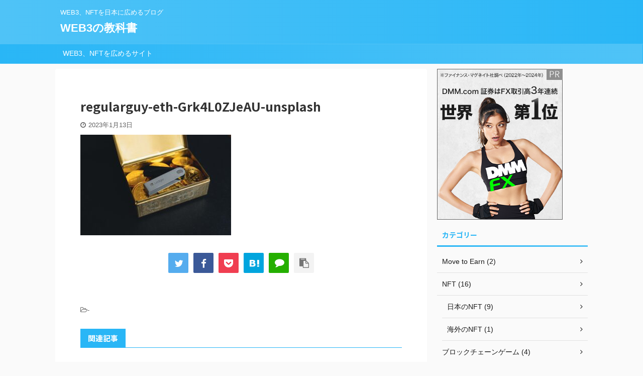

--- FILE ---
content_type: text/html; charset=UTF-8
request_url: https://mikangames.com/regularguy-eth-grk4l0zjeau-unsplash/
body_size: 12393
content:

<!DOCTYPE html>
<!--[if lt IE 7]>
<html class="ie6" dir="ltr" lang="ja" prefix="og: https://ogp.me/ns#"> <![endif]-->
<!--[if IE 7]>
<html class="i7" dir="ltr" lang="ja" prefix="og: https://ogp.me/ns#"> <![endif]-->
<!--[if IE 8]>
<html class="ie" dir="ltr" lang="ja" prefix="og: https://ogp.me/ns#"> <![endif]-->
<!--[if gt IE 8]><!-->
<html dir="ltr" lang="ja" prefix="og: https://ogp.me/ns#" class="s-navi-search-overlay ">
	<!--<![endif]-->
	<head prefix="og: http://ogp.me/ns# fb: http://ogp.me/ns/fb# article: http://ogp.me/ns/article#">
		<script async src="https://pagead2.googlesyndication.com/pagead/js/adsbygoogle.js?client=ca-pub-5975396917928612"
     crossorigin="anonymous"></script>
		<meta charset="UTF-8" >
		<meta name="viewport" content="width=device-width,initial-scale=1.0,user-scalable=no,viewport-fit=cover">
		<meta name="format-detection" content="telephone=no" >
		<meta name="referrer" content="no-referrer-when-downgrade"/>

					<meta name="robots" content="noindex,follow">
		
		<link rel="alternate" type="application/rss+xml" title="WEB3の教科書 RSS Feed" href="https://mikangames.com/feed/" />
		<link rel="pingback" href="https://mikangames.com/xmlrpc.php" >
		<!--[if lt IE 9]>
		<script src="https://mikangames.com/wp-content/themes/affinger5/js/html5shiv.js"></script>
		<![endif]-->
				
		<!-- All in One SEO 4.4.9.2 - aioseo.com -->
		<meta name="robots" content="max-image-preview:large" />
		<link rel="canonical" href="https://mikangames.com/regularguy-eth-grk4l0zjeau-unsplash/" />
		<meta name="generator" content="All in One SEO (AIOSEO) 4.4.9.2" />
		<meta property="og:locale" content="ja_JP" />
		<meta property="og:site_name" content="WEB3の教科書 | WEB3、NFTを日本に広めるブログ" />
		<meta property="og:type" content="article" />
		<meta property="og:title" content="regularguy-eth-Grk4L0ZJeAU-unsplash | WEB3の教科書" />
		<meta property="og:url" content="https://mikangames.com/regularguy-eth-grk4l0zjeau-unsplash/" />
		<meta property="article:published_time" content="2023-01-13T11:53:36+00:00" />
		<meta property="article:modified_time" content="2023-01-13T11:53:49+00:00" />
		<meta name="twitter:card" content="summary" />
		<meta name="twitter:title" content="regularguy-eth-Grk4L0ZJeAU-unsplash | WEB3の教科書" />
		<meta name="google" content="nositelinkssearchbox" />
		<script type="application/ld+json" class="aioseo-schema">
			{"@context":"https:\/\/schema.org","@graph":[{"@type":"BreadcrumbList","@id":"https:\/\/mikangames.com\/regularguy-eth-grk4l0zjeau-unsplash\/#breadcrumblist","itemListElement":[{"@type":"ListItem","@id":"https:\/\/mikangames.com\/#listItem","position":1,"name":"\u5bb6","item":"https:\/\/mikangames.com\/","nextItem":"https:\/\/mikangames.com\/regularguy-eth-grk4l0zjeau-unsplash\/#listItem"},{"@type":"ListItem","@id":"https:\/\/mikangames.com\/regularguy-eth-grk4l0zjeau-unsplash\/#listItem","position":2,"name":"regularguy-eth-Grk4L0ZJeAU-unsplash","previousItem":"https:\/\/mikangames.com\/#listItem"}]},{"@type":"ItemPage","@id":"https:\/\/mikangames.com\/regularguy-eth-grk4l0zjeau-unsplash\/#itempage","url":"https:\/\/mikangames.com\/regularguy-eth-grk4l0zjeau-unsplash\/","name":"regularguy-eth-Grk4L0ZJeAU-unsplash | WEB3\u306e\u6559\u79d1\u66f8","inLanguage":"ja","isPartOf":{"@id":"https:\/\/mikangames.com\/#website"},"breadcrumb":{"@id":"https:\/\/mikangames.com\/regularguy-eth-grk4l0zjeau-unsplash\/#breadcrumblist"},"author":{"@id":"https:\/\/mikangames.com\/author\/mikangames\/#author"},"creator":{"@id":"https:\/\/mikangames.com\/author\/mikangames\/#author"},"datePublished":"2023-01-13T11:53:36+09:00","dateModified":"2023-01-13T11:53:49+09:00"},{"@type":"Person","@id":"https:\/\/mikangames.com\/#person","name":"mikangames","image":{"@type":"ImageObject","@id":"https:\/\/mikangames.com\/regularguy-eth-grk4l0zjeau-unsplash\/#personImage","url":"https:\/\/secure.gravatar.com\/avatar\/5d59e9f69e3b6da665785cb6912225b5?s=96&d=mm&r=g","width":96,"height":96,"caption":"mikangames"}},{"@type":"Person","@id":"https:\/\/mikangames.com\/author\/mikangames\/#author","url":"https:\/\/mikangames.com\/author\/mikangames\/","name":"mikangames","image":{"@type":"ImageObject","@id":"https:\/\/mikangames.com\/regularguy-eth-grk4l0zjeau-unsplash\/#authorImage","url":"https:\/\/secure.gravatar.com\/avatar\/5d59e9f69e3b6da665785cb6912225b5?s=96&d=mm&r=g","width":96,"height":96,"caption":"mikangames"}},{"@type":"WebSite","@id":"https:\/\/mikangames.com\/#website","url":"https:\/\/mikangames.com\/","name":"WEB3\u306e\u6559\u79d1\u66f8","description":"WEB3\u3001NFT\u3092\u65e5\u672c\u306b\u5e83\u3081\u308b\u30d6\u30ed\u30b0","inLanguage":"ja","publisher":{"@id":"https:\/\/mikangames.com\/#person"}}]}
		</script>
		<!-- All in One SEO -->

<title>regularguy-eth-Grk4L0ZJeAU-unsplash | WEB3の教科書</title>
<link rel='dns-prefetch' href='//ajax.googleapis.com' />
<script type="text/javascript">
window._wpemojiSettings = {"baseUrl":"https:\/\/s.w.org\/images\/core\/emoji\/14.0.0\/72x72\/","ext":".png","svgUrl":"https:\/\/s.w.org\/images\/core\/emoji\/14.0.0\/svg\/","svgExt":".svg","source":{"concatemoji":"https:\/\/mikangames.com\/wp-includes\/js\/wp-emoji-release.min.js?ver=6.3.2"}};
/*! This file is auto-generated */
!function(i,n){var o,s,e;function c(e){try{var t={supportTests:e,timestamp:(new Date).valueOf()};sessionStorage.setItem(o,JSON.stringify(t))}catch(e){}}function p(e,t,n){e.clearRect(0,0,e.canvas.width,e.canvas.height),e.fillText(t,0,0);var t=new Uint32Array(e.getImageData(0,0,e.canvas.width,e.canvas.height).data),r=(e.clearRect(0,0,e.canvas.width,e.canvas.height),e.fillText(n,0,0),new Uint32Array(e.getImageData(0,0,e.canvas.width,e.canvas.height).data));return t.every(function(e,t){return e===r[t]})}function u(e,t,n){switch(t){case"flag":return n(e,"\ud83c\udff3\ufe0f\u200d\u26a7\ufe0f","\ud83c\udff3\ufe0f\u200b\u26a7\ufe0f")?!1:!n(e,"\ud83c\uddfa\ud83c\uddf3","\ud83c\uddfa\u200b\ud83c\uddf3")&&!n(e,"\ud83c\udff4\udb40\udc67\udb40\udc62\udb40\udc65\udb40\udc6e\udb40\udc67\udb40\udc7f","\ud83c\udff4\u200b\udb40\udc67\u200b\udb40\udc62\u200b\udb40\udc65\u200b\udb40\udc6e\u200b\udb40\udc67\u200b\udb40\udc7f");case"emoji":return!n(e,"\ud83e\udef1\ud83c\udffb\u200d\ud83e\udef2\ud83c\udfff","\ud83e\udef1\ud83c\udffb\u200b\ud83e\udef2\ud83c\udfff")}return!1}function f(e,t,n){var r="undefined"!=typeof WorkerGlobalScope&&self instanceof WorkerGlobalScope?new OffscreenCanvas(300,150):i.createElement("canvas"),a=r.getContext("2d",{willReadFrequently:!0}),o=(a.textBaseline="top",a.font="600 32px Arial",{});return e.forEach(function(e){o[e]=t(a,e,n)}),o}function t(e){var t=i.createElement("script");t.src=e,t.defer=!0,i.head.appendChild(t)}"undefined"!=typeof Promise&&(o="wpEmojiSettingsSupports",s=["flag","emoji"],n.supports={everything:!0,everythingExceptFlag:!0},e=new Promise(function(e){i.addEventListener("DOMContentLoaded",e,{once:!0})}),new Promise(function(t){var n=function(){try{var e=JSON.parse(sessionStorage.getItem(o));if("object"==typeof e&&"number"==typeof e.timestamp&&(new Date).valueOf()<e.timestamp+604800&&"object"==typeof e.supportTests)return e.supportTests}catch(e){}return null}();if(!n){if("undefined"!=typeof Worker&&"undefined"!=typeof OffscreenCanvas&&"undefined"!=typeof URL&&URL.createObjectURL&&"undefined"!=typeof Blob)try{var e="postMessage("+f.toString()+"("+[JSON.stringify(s),u.toString(),p.toString()].join(",")+"));",r=new Blob([e],{type:"text/javascript"}),a=new Worker(URL.createObjectURL(r),{name:"wpTestEmojiSupports"});return void(a.onmessage=function(e){c(n=e.data),a.terminate(),t(n)})}catch(e){}c(n=f(s,u,p))}t(n)}).then(function(e){for(var t in e)n.supports[t]=e[t],n.supports.everything=n.supports.everything&&n.supports[t],"flag"!==t&&(n.supports.everythingExceptFlag=n.supports.everythingExceptFlag&&n.supports[t]);n.supports.everythingExceptFlag=n.supports.everythingExceptFlag&&!n.supports.flag,n.DOMReady=!1,n.readyCallback=function(){n.DOMReady=!0}}).then(function(){return e}).then(function(){var e;n.supports.everything||(n.readyCallback(),(e=n.source||{}).concatemoji?t(e.concatemoji):e.wpemoji&&e.twemoji&&(t(e.twemoji),t(e.wpemoji)))}))}((window,document),window._wpemojiSettings);
</script>
<style type="text/css">
img.wp-smiley,
img.emoji {
	display: inline !important;
	border: none !important;
	box-shadow: none !important;
	height: 1em !important;
	width: 1em !important;
	margin: 0 0.07em !important;
	vertical-align: -0.1em !important;
	background: none !important;
	padding: 0 !important;
}
</style>
	<link rel='stylesheet' id='wp-block-library-css' href='https://mikangames.com/wp-includes/css/dist/block-library/style.min.css?ver=6.3.2' type='text/css' media='all' />
<style id='classic-theme-styles-inline-css' type='text/css'>
/*! This file is auto-generated */
.wp-block-button__link{color:#fff;background-color:#32373c;border-radius:9999px;box-shadow:none;text-decoration:none;padding:calc(.667em + 2px) calc(1.333em + 2px);font-size:1.125em}.wp-block-file__button{background:#32373c;color:#fff;text-decoration:none}
</style>
<style id='global-styles-inline-css' type='text/css'>
body{--wp--preset--color--black: #000000;--wp--preset--color--cyan-bluish-gray: #abb8c3;--wp--preset--color--white: #ffffff;--wp--preset--color--pale-pink: #f78da7;--wp--preset--color--vivid-red: #cf2e2e;--wp--preset--color--luminous-vivid-orange: #ff6900;--wp--preset--color--luminous-vivid-amber: #fcb900;--wp--preset--color--light-green-cyan: #7bdcb5;--wp--preset--color--vivid-green-cyan: #00d084;--wp--preset--color--pale-cyan-blue: #8ed1fc;--wp--preset--color--vivid-cyan-blue: #0693e3;--wp--preset--color--vivid-purple: #9b51e0;--wp--preset--color--soft-red: #e6514c;--wp--preset--color--light-grayish-red: #fdebee;--wp--preset--color--vivid-yellow: #ffc107;--wp--preset--color--very-pale-yellow: #fffde7;--wp--preset--color--very-light-gray: #fafafa;--wp--preset--color--very-dark-gray: #313131;--wp--preset--color--original-color-a: #43a047;--wp--preset--color--original-color-b: #795548;--wp--preset--color--original-color-c: #ec407a;--wp--preset--color--original-color-d: #9e9d24;--wp--preset--gradient--vivid-cyan-blue-to-vivid-purple: linear-gradient(135deg,rgba(6,147,227,1) 0%,rgb(155,81,224) 100%);--wp--preset--gradient--light-green-cyan-to-vivid-green-cyan: linear-gradient(135deg,rgb(122,220,180) 0%,rgb(0,208,130) 100%);--wp--preset--gradient--luminous-vivid-amber-to-luminous-vivid-orange: linear-gradient(135deg,rgba(252,185,0,1) 0%,rgba(255,105,0,1) 100%);--wp--preset--gradient--luminous-vivid-orange-to-vivid-red: linear-gradient(135deg,rgba(255,105,0,1) 0%,rgb(207,46,46) 100%);--wp--preset--gradient--very-light-gray-to-cyan-bluish-gray: linear-gradient(135deg,rgb(238,238,238) 0%,rgb(169,184,195) 100%);--wp--preset--gradient--cool-to-warm-spectrum: linear-gradient(135deg,rgb(74,234,220) 0%,rgb(151,120,209) 20%,rgb(207,42,186) 40%,rgb(238,44,130) 60%,rgb(251,105,98) 80%,rgb(254,248,76) 100%);--wp--preset--gradient--blush-light-purple: linear-gradient(135deg,rgb(255,206,236) 0%,rgb(152,150,240) 100%);--wp--preset--gradient--blush-bordeaux: linear-gradient(135deg,rgb(254,205,165) 0%,rgb(254,45,45) 50%,rgb(107,0,62) 100%);--wp--preset--gradient--luminous-dusk: linear-gradient(135deg,rgb(255,203,112) 0%,rgb(199,81,192) 50%,rgb(65,88,208) 100%);--wp--preset--gradient--pale-ocean: linear-gradient(135deg,rgb(255,245,203) 0%,rgb(182,227,212) 50%,rgb(51,167,181) 100%);--wp--preset--gradient--electric-grass: linear-gradient(135deg,rgb(202,248,128) 0%,rgb(113,206,126) 100%);--wp--preset--gradient--midnight: linear-gradient(135deg,rgb(2,3,129) 0%,rgb(40,116,252) 100%);--wp--preset--font-size--small: 13px;--wp--preset--font-size--medium: 20px;--wp--preset--font-size--large: 36px;--wp--preset--font-size--x-large: 42px;--wp--preset--spacing--20: 0.44rem;--wp--preset--spacing--30: 0.67rem;--wp--preset--spacing--40: 1rem;--wp--preset--spacing--50: 1.5rem;--wp--preset--spacing--60: 2.25rem;--wp--preset--spacing--70: 3.38rem;--wp--preset--spacing--80: 5.06rem;--wp--preset--shadow--natural: 6px 6px 9px rgba(0, 0, 0, 0.2);--wp--preset--shadow--deep: 12px 12px 50px rgba(0, 0, 0, 0.4);--wp--preset--shadow--sharp: 6px 6px 0px rgba(0, 0, 0, 0.2);--wp--preset--shadow--outlined: 6px 6px 0px -3px rgba(255, 255, 255, 1), 6px 6px rgba(0, 0, 0, 1);--wp--preset--shadow--crisp: 6px 6px 0px rgba(0, 0, 0, 1);}:where(.is-layout-flex){gap: 0.5em;}:where(.is-layout-grid){gap: 0.5em;}body .is-layout-flow > .alignleft{float: left;margin-inline-start: 0;margin-inline-end: 2em;}body .is-layout-flow > .alignright{float: right;margin-inline-start: 2em;margin-inline-end: 0;}body .is-layout-flow > .aligncenter{margin-left: auto !important;margin-right: auto !important;}body .is-layout-constrained > .alignleft{float: left;margin-inline-start: 0;margin-inline-end: 2em;}body .is-layout-constrained > .alignright{float: right;margin-inline-start: 2em;margin-inline-end: 0;}body .is-layout-constrained > .aligncenter{margin-left: auto !important;margin-right: auto !important;}body .is-layout-constrained > :where(:not(.alignleft):not(.alignright):not(.alignfull)){max-width: var(--wp--style--global--content-size);margin-left: auto !important;margin-right: auto !important;}body .is-layout-constrained > .alignwide{max-width: var(--wp--style--global--wide-size);}body .is-layout-flex{display: flex;}body .is-layout-flex{flex-wrap: wrap;align-items: center;}body .is-layout-flex > *{margin: 0;}body .is-layout-grid{display: grid;}body .is-layout-grid > *{margin: 0;}:where(.wp-block-columns.is-layout-flex){gap: 2em;}:where(.wp-block-columns.is-layout-grid){gap: 2em;}:where(.wp-block-post-template.is-layout-flex){gap: 1.25em;}:where(.wp-block-post-template.is-layout-grid){gap: 1.25em;}.has-black-color{color: var(--wp--preset--color--black) !important;}.has-cyan-bluish-gray-color{color: var(--wp--preset--color--cyan-bluish-gray) !important;}.has-white-color{color: var(--wp--preset--color--white) !important;}.has-pale-pink-color{color: var(--wp--preset--color--pale-pink) !important;}.has-vivid-red-color{color: var(--wp--preset--color--vivid-red) !important;}.has-luminous-vivid-orange-color{color: var(--wp--preset--color--luminous-vivid-orange) !important;}.has-luminous-vivid-amber-color{color: var(--wp--preset--color--luminous-vivid-amber) !important;}.has-light-green-cyan-color{color: var(--wp--preset--color--light-green-cyan) !important;}.has-vivid-green-cyan-color{color: var(--wp--preset--color--vivid-green-cyan) !important;}.has-pale-cyan-blue-color{color: var(--wp--preset--color--pale-cyan-blue) !important;}.has-vivid-cyan-blue-color{color: var(--wp--preset--color--vivid-cyan-blue) !important;}.has-vivid-purple-color{color: var(--wp--preset--color--vivid-purple) !important;}.has-black-background-color{background-color: var(--wp--preset--color--black) !important;}.has-cyan-bluish-gray-background-color{background-color: var(--wp--preset--color--cyan-bluish-gray) !important;}.has-white-background-color{background-color: var(--wp--preset--color--white) !important;}.has-pale-pink-background-color{background-color: var(--wp--preset--color--pale-pink) !important;}.has-vivid-red-background-color{background-color: var(--wp--preset--color--vivid-red) !important;}.has-luminous-vivid-orange-background-color{background-color: var(--wp--preset--color--luminous-vivid-orange) !important;}.has-luminous-vivid-amber-background-color{background-color: var(--wp--preset--color--luminous-vivid-amber) !important;}.has-light-green-cyan-background-color{background-color: var(--wp--preset--color--light-green-cyan) !important;}.has-vivid-green-cyan-background-color{background-color: var(--wp--preset--color--vivid-green-cyan) !important;}.has-pale-cyan-blue-background-color{background-color: var(--wp--preset--color--pale-cyan-blue) !important;}.has-vivid-cyan-blue-background-color{background-color: var(--wp--preset--color--vivid-cyan-blue) !important;}.has-vivid-purple-background-color{background-color: var(--wp--preset--color--vivid-purple) !important;}.has-black-border-color{border-color: var(--wp--preset--color--black) !important;}.has-cyan-bluish-gray-border-color{border-color: var(--wp--preset--color--cyan-bluish-gray) !important;}.has-white-border-color{border-color: var(--wp--preset--color--white) !important;}.has-pale-pink-border-color{border-color: var(--wp--preset--color--pale-pink) !important;}.has-vivid-red-border-color{border-color: var(--wp--preset--color--vivid-red) !important;}.has-luminous-vivid-orange-border-color{border-color: var(--wp--preset--color--luminous-vivid-orange) !important;}.has-luminous-vivid-amber-border-color{border-color: var(--wp--preset--color--luminous-vivid-amber) !important;}.has-light-green-cyan-border-color{border-color: var(--wp--preset--color--light-green-cyan) !important;}.has-vivid-green-cyan-border-color{border-color: var(--wp--preset--color--vivid-green-cyan) !important;}.has-pale-cyan-blue-border-color{border-color: var(--wp--preset--color--pale-cyan-blue) !important;}.has-vivid-cyan-blue-border-color{border-color: var(--wp--preset--color--vivid-cyan-blue) !important;}.has-vivid-purple-border-color{border-color: var(--wp--preset--color--vivid-purple) !important;}.has-vivid-cyan-blue-to-vivid-purple-gradient-background{background: var(--wp--preset--gradient--vivid-cyan-blue-to-vivid-purple) !important;}.has-light-green-cyan-to-vivid-green-cyan-gradient-background{background: var(--wp--preset--gradient--light-green-cyan-to-vivid-green-cyan) !important;}.has-luminous-vivid-amber-to-luminous-vivid-orange-gradient-background{background: var(--wp--preset--gradient--luminous-vivid-amber-to-luminous-vivid-orange) !important;}.has-luminous-vivid-orange-to-vivid-red-gradient-background{background: var(--wp--preset--gradient--luminous-vivid-orange-to-vivid-red) !important;}.has-very-light-gray-to-cyan-bluish-gray-gradient-background{background: var(--wp--preset--gradient--very-light-gray-to-cyan-bluish-gray) !important;}.has-cool-to-warm-spectrum-gradient-background{background: var(--wp--preset--gradient--cool-to-warm-spectrum) !important;}.has-blush-light-purple-gradient-background{background: var(--wp--preset--gradient--blush-light-purple) !important;}.has-blush-bordeaux-gradient-background{background: var(--wp--preset--gradient--blush-bordeaux) !important;}.has-luminous-dusk-gradient-background{background: var(--wp--preset--gradient--luminous-dusk) !important;}.has-pale-ocean-gradient-background{background: var(--wp--preset--gradient--pale-ocean) !important;}.has-electric-grass-gradient-background{background: var(--wp--preset--gradient--electric-grass) !important;}.has-midnight-gradient-background{background: var(--wp--preset--gradient--midnight) !important;}.has-small-font-size{font-size: var(--wp--preset--font-size--small) !important;}.has-medium-font-size{font-size: var(--wp--preset--font-size--medium) !important;}.has-large-font-size{font-size: var(--wp--preset--font-size--large) !important;}.has-x-large-font-size{font-size: var(--wp--preset--font-size--x-large) !important;}
.wp-block-navigation a:where(:not(.wp-element-button)){color: inherit;}
:where(.wp-block-post-template.is-layout-flex){gap: 1.25em;}:where(.wp-block-post-template.is-layout-grid){gap: 1.25em;}
:where(.wp-block-columns.is-layout-flex){gap: 2em;}:where(.wp-block-columns.is-layout-grid){gap: 2em;}
.wp-block-pullquote{font-size: 1.5em;line-height: 1.6;}
</style>
<link rel='stylesheet' id='normalize-css' href='https://mikangames.com/wp-content/themes/affinger5/css/normalize.css?ver=1.5.9' type='text/css' media='all' />
<link rel='stylesheet' id='font-awesome-css' href='https://mikangames.com/wp-content/themes/affinger5/css/fontawesome/css/font-awesome.min.css?ver=4.7.0' type='text/css' media='all' />
<link rel='stylesheet' id='font-awesome-animation-css' href='https://mikangames.com/wp-content/themes/affinger5/css/fontawesome/css/font-awesome-animation.min.css?ver=6.3.2' type='text/css' media='all' />
<link rel='stylesheet' id='st_svg-css' href='https://mikangames.com/wp-content/themes/affinger5/st_svg/style.css?ver=6.3.2' type='text/css' media='all' />
<link rel='stylesheet' id='slick-css' href='https://mikangames.com/wp-content/themes/affinger5/vendor/slick/slick.css?ver=1.8.0' type='text/css' media='all' />
<link rel='stylesheet' id='slick-theme-css' href='https://mikangames.com/wp-content/themes/affinger5/vendor/slick/slick-theme.css?ver=1.8.0' type='text/css' media='all' />
<link rel='stylesheet' id='fonts-googleapis-notosansjp-css' href='//fonts.googleapis.com/css?family=Noto+Sans+JP%3A400%2C700&#038;display=swap&#038;subset=japanese&#038;ver=6.3.2' type='text/css' media='all' />
<link rel='stylesheet' id='style-css' href='https://mikangames.com/wp-content/themes/affinger5/style.css?ver=6.3.2' type='text/css' media='all' />
<link rel='stylesheet' id='child-style-css' href='https://mikangames.com/wp-content/themes/affinger5-child/style.css?ver=6.3.2' type='text/css' media='all' />
<link rel='stylesheet' id='single-css' href='https://mikangames.com/wp-content/themes/affinger5/st-rankcss.php' type='text/css' media='all' />
<link rel='stylesheet' id='st-themecss-css' href='https://mikangames.com/wp-content/themes/affinger5/st-themecss-loader.php?ver=6.3.2' type='text/css' media='all' />
<script type='text/javascript' src='//ajax.googleapis.com/ajax/libs/jquery/1.11.3/jquery.min.js?ver=1.11.3' id='jquery-js'></script>
<link rel="https://api.w.org/" href="https://mikangames.com/wp-json/" /><link rel="alternate" type="application/json" href="https://mikangames.com/wp-json/wp/v2/media/2251" /><link rel='shortlink' href='https://mikangames.com/?p=2251' />
<link rel="alternate" type="application/json+oembed" href="https://mikangames.com/wp-json/oembed/1.0/embed?url=https%3A%2F%2Fmikangames.com%2Fregularguy-eth-grk4l0zjeau-unsplash%2F" />
<link rel="alternate" type="text/xml+oembed" href="https://mikangames.com/wp-json/oembed/1.0/embed?url=https%3A%2F%2Fmikangames.com%2Fregularguy-eth-grk4l0zjeau-unsplash%2F&#038;format=xml" />
			<script>
		(function (i, s, o, g, r, a, m) {
			i['GoogleAnalyticsObject'] = r;
			i[r] = i[r] || function () {
					(i[r].q = i[r].q || []).push(arguments)
				}, i[r].l = 1 * new Date();
			a = s.createElement(o),
				m = s.getElementsByTagName(o)[0];
			a.async = 1;
			a.src = g;
			m.parentNode.insertBefore(a, m)
		})(window, document, 'script', '//www.google-analytics.com/analytics.js', 'ga');

		ga('create', 'UA-121348752-3', 'auto');
		ga('send', 'pageview');

	</script>
					


<script>
	jQuery(function(){
		jQuery('.st-btn-open').click(function(){
			jQuery(this).next('.st-slidebox').stop(true, true).slideToggle();
			jQuery(this).addClass('st-btn-open-click');
		});
	});
</script>

	<script>
		jQuery(function(){
		jQuery('.post h2 , .h2modoki').wrapInner('<span class="st-dash-design"></span>');
		}) 
	</script>

<script>
	jQuery(function(){
		jQuery("#toc_container:not(:has(ul ul))").addClass("only-toc");
		jQuery(".st-ac-box ul:has(.cat-item)").each(function(){
			jQuery(this).addClass("st-ac-cat");
		});
	});
</script>

<script>
	jQuery(function(){
						jQuery('.st-star').parent('.rankh4').css('padding-bottom','5px'); // スターがある場合のランキング見出し調整
	});
</script>


			</head>
	<body data-rsssl=1 class="attachment attachment-template-default single single-attachment postid-2251 attachmentid-2251 attachment-jpeg not-front-page" >
				<div id="st-ami">
				<div id="wrapper" class="">
				<div id="wrapper-in">
					<header id="">
						<div id="headbox-bg">
							<div id="headbox">

								<nav id="s-navi" class="pcnone" data-st-nav data-st-nav-type="normal">
		<dl class="acordion is-active" data-st-nav-primary>
			<dt class="trigger">
				<p class="acordion_button"><span class="op op-menu"><i class="fa st-svg-menu"></i></span></p>

				
				
							<!-- 追加メニュー -->
							
							<!-- 追加メニュー2 -->
							
							</dt>

			<dd class="acordion_tree">
				<div class="acordion_tree_content">

					

												<div class="menu"><ul>
<li class="page_item page-item-2222"><a href="https://mikangames.com/"><span class="menu-item-label">WEB3、NFTを広めるサイト</span></a></li>
</ul></div>
						<div class="clear"></div>

					
				</div>
			</dd>

					</dl>

					</nav>

								<div id="header-l">
									
									<div id="st-text-logo">
										
            
			
				<!-- キャプション -->
				                
					              		 	 <p class="descr sitenametop">
               		     	WEB3、NFTを日本に広めるブログ               			 </p>
					                    
				                
				<!-- ロゴ又はブログ名 -->
				              		  <p class="sitename"><a href="https://mikangames.com/">
                  		                      		    WEB3の教科書                   		               		  </a></p>
            					<!-- ロゴ又はブログ名ここまで -->

			    
		
    									</div>
								</div><!-- /#header-l -->

								<div id="header-r" class="smanone">
									
								</div><!-- /#header-r -->
							</div><!-- /#headbox-bg -->
						</div><!-- /#headbox clearfix -->

						
						
						
						
											
<div id="gazou-wide">
			<div id="st-menubox">
			<div id="st-menuwide">
				<nav class="menu"><ul>
<li class="page_item page-item-2222"><a href="https://mikangames.com/">WEB3、NFTを広めるサイト</a></li>
</ul></nav>
			</div>
		</div>
				</div>
					
					
					</header>

					

					<div id="content-w">

					
					
					
	
			<div id="st-header-post-under-box" class="st-header-post-no-data "
		     style="">
			<div class="st-dark-cover">
							</div>
		</div>
	

<div id="content" class="clearfix">
	<div id="contentInner">
		<main>
			<article>
														<div id="post-2251" class="post st-custom post-2251 attachment type-attachment status-inherit hentry">
				
					
																
					
					<!--ぱんくず -->
										<!--/ ぱんくず -->

					<!--ループ開始 -->
										
																									<p class="st-catgroup">
															</p>
						
						<h1 class="entry-title">regularguy-eth-Grk4L0ZJeAU-unsplash</h1>

						
	<div class="blogbox ">
		<p><span class="kdate">
							<i class="fa fa-clock-o"></i><time class="updated" datetime="2023-01-13T20:53:36+0900">2023年1月13日</time>
					</span></p>
	</div>
					
					
					<div class="mainbox">
						<div id="nocopy" ><!-- コピー禁止エリアここから -->
							
							
							
							<div class="entry-content">
								<p class="attachment"><a href='https://mikangames.com/wp-content/uploads/2023/01/regularguy-eth-Grk4L0ZJeAU-unsplash-scaled.jpg'><img fetchpriority="high" width="300" height="200" src="https://mikangames.com/wp-content/uploads/2023/01/regularguy-eth-Grk4L0ZJeAU-unsplash-300x200.jpg" class="attachment-medium size-medium" alt="仮想通貨 詐欺" decoding="async" srcset="https://mikangames.com/wp-content/uploads/2023/01/regularguy-eth-Grk4L0ZJeAU-unsplash-300x200.jpg 300w, https://mikangames.com/wp-content/uploads/2023/01/regularguy-eth-Grk4L0ZJeAU-unsplash-1024x683.jpg 1024w, https://mikangames.com/wp-content/uploads/2023/01/regularguy-eth-Grk4L0ZJeAU-unsplash-768x513.jpg 768w, https://mikangames.com/wp-content/uploads/2023/01/regularguy-eth-Grk4L0ZJeAU-unsplash-1536x1025.jpg 1536w, https://mikangames.com/wp-content/uploads/2023/01/regularguy-eth-Grk4L0ZJeAU-unsplash-2048x1367.jpg 2048w" sizes="(max-width: 300px) 100vw, 300px" /></a></p>
							</div>
						</div><!-- コピー禁止エリアここまで -->

												
					<div class="adbox">
				
							        
	
									<div style="padding-top:10px;">
						
		        
	
					</div>
							</div>
			

						
					</div><!-- .mainboxここまで -->

																
					
					
	
	<div class="sns ">
	<ul class="clearfix">
					<!--ツイートボタン-->
			<li class="twitter"> 
			<a rel="nofollow" onclick="window.open('//twitter.com/intent/tweet?url=https%3A%2F%2Fmikangames.com%2Fregularguy-eth-grk4l0zjeau-unsplash%2F&text=regularguy-eth-Grk4L0ZJeAU-unsplash&tw_p=tweetbutton', '', 'width=500,height=450'); return false;"><i class="fa fa-twitter"></i><span class="snstext " >Twitter</span></a>
			</li>
		
					<!--シェアボタン-->      
			<li class="facebook">
			<a href="//www.facebook.com/sharer.php?src=bm&u=https%3A%2F%2Fmikangames.com%2Fregularguy-eth-grk4l0zjeau-unsplash%2F&t=regularguy-eth-Grk4L0ZJeAU-unsplash" target="_blank" rel="nofollow noopener"><i class="fa fa-facebook"></i><span class="snstext " >Share</span>
			</a>
			</li>
		
					<!--ポケットボタン-->      
			<li class="pocket">
			<a rel="nofollow" onclick="window.open('//getpocket.com/edit?url=https%3A%2F%2Fmikangames.com%2Fregularguy-eth-grk4l0zjeau-unsplash%2F&title=regularguy-eth-Grk4L0ZJeAU-unsplash', '', 'width=500,height=350'); return false;"><i class="fa fa-get-pocket"></i><span class="snstext " >Pocket</span></a></li>
		
					<!--はてブボタン-->
			<li class="hatebu">       
				<a href="//b.hatena.ne.jp/entry/https://mikangames.com/regularguy-eth-grk4l0zjeau-unsplash/" class="hatena-bookmark-button" data-hatena-bookmark-layout="simple" title="regularguy-eth-Grk4L0ZJeAU-unsplash" rel="nofollow"><i class="fa st-svg-hateb"></i><span class="snstext " >Hatena</span>
				</a><script type="text/javascript" src="//b.st-hatena.com/js/bookmark_button.js" charset="utf-8" async="async"></script>

			</li>
		
		
					<!--LINEボタン-->   
			<li class="line">
			<a href="//line.me/R/msg/text/?regularguy-eth-Grk4L0ZJeAU-unsplash%0Ahttps%3A%2F%2Fmikangames.com%2Fregularguy-eth-grk4l0zjeau-unsplash%2F" target="_blank" rel="nofollow noopener"><i class="fa fa-comment" aria-hidden="true"></i><span class="snstext" >LINE</span></a>
			</li> 
		
		
					<!--URLコピーボタン-->
			<li class="share-copy">
			<a href="#" rel="nofollow" data-st-copy-text="regularguy-eth-Grk4L0ZJeAU-unsplash / https://mikangames.com/regularguy-eth-grk4l0zjeau-unsplash/"><i class="fa fa-clipboard"></i><span class="snstext" >コピーする</span></a>
			</li>
		
	</ul>

	</div> 

											
											<p class="tagst">
							<i class="fa fa-folder-open-o" aria-hidden="true"></i>-<br/>
													</p>
					
					<aside>
						<p class="author" style="display:none;"><a href="https://mikangames.com/author/mikangames/" title="mikangames" class="vcard author"><span class="fn">author</span></a></p>
																		<!--ループ終了-->

																			
						<!--関連記事-->
						
	
	<h4 class="point"><span class="point-in">関連記事</span></h4>

	
<div class="kanren" data-st-load-more-content
     data-st-load-more-id="5ee46af4-acea-41e9-afa4-ca4fedbe1e69">
						
			<dl class="clearfix">
				<dt><a href="https://mikangames.com/nft-tousi/">
						
															<img width="150" height="150" src="https://mikangames.com/wp-content/uploads/2022/11/nft-b-i-150x150.png" class="attachment-st_thumb150 size-st_thumb150 wp-post-image" alt="NFTの始め方" decoding="async" srcset="https://mikangames.com/wp-content/uploads/2022/11/nft-b-i-150x150.png 150w, https://mikangames.com/wp-content/uploads/2022/11/nft-b-i-100x100.png 100w" sizes="(max-width: 150px) 100vw, 150px" />							
											</a></dt>
				<dd>
					
	
	<p class="st-catgroup itiran-category">
		<a href="https://mikangames.com/category/nft/" title="View all posts in NFT" rel="category tag"><span class="catname st-catid33">NFT</span></a>	</p>

					<h5 class="kanren-t">
						<a href="https://mikangames.com/nft-tousi/">【初心者向け】NFTってどうやって買う？これを読めば、NFTが買えます。</a>
					</h5>

						<div class="st-excerpt smanone">
		<p>&nbsp; NFTを購入したいけど、何から始めていいか分からない方向けに「NFTの買い方」を解説します。 この記事を読むことで、暗号資産口座の作成から、NFTの入手までの手順が分かります。 &#038;nbs ... </p>
	</div>
									</dd>
			</dl>
					
			<dl class="clearfix">
				<dt><a href="https://mikangames.com/tekkon-wec/">
						
															<img width="150" height="150" src="https://mikangames.com/wp-content/uploads/2023/10/TEKKON-i-150x150.jpg" class="attachment-st_thumb150 size-st_thumb150 wp-post-image" alt="" decoding="async" srcset="https://mikangames.com/wp-content/uploads/2023/10/TEKKON-i-150x150.jpg 150w, https://mikangames.com/wp-content/uploads/2023/10/TEKKON-i-100x100.jpg 100w" sizes="(max-width: 150px) 100vw, 150px" />							
											</a></dt>
				<dd>
					
	
	<p class="st-catgroup itiran-category">
		<a href="https://mikangames.com/category/bcg/" title="View all posts in ブロックチェーンゲーム" rel="category tag"><span class="catname st-catid4">ブロックチェーンゲーム</span></a>	</p>

					<h5 class="kanren-t">
						<a href="https://mikangames.com/tekkon-wec/">【スマホで完結】TEKKON（鉄コン）で獲得した$WECを換金する方法を解説</a>
					</h5>

						<div class="st-excerpt smanone">
		<p>&nbsp; 当記事では、TEKKON（鉄コン）で獲得したリワードポイントを換金する方法を解説しています。 リワードポイントを獲得後は、換金しないと使うことができません。当記事を参考にすれば、リワード ... </p>
	</div>
									</dd>
			</dl>
					
			<dl class="clearfix">
				<dt><a href="https://mikangames.com/memeland/">
						
															<img width="150" height="150" src="https://mikangames.com/wp-content/uploads/2023/01/meme-i-150x150.png" class="attachment-st_thumb150 size-st_thumb150 wp-post-image" alt="Memeland 日本語解説レビュー" decoding="async" srcset="https://mikangames.com/wp-content/uploads/2023/01/meme-i-150x150.png 150w, https://mikangames.com/wp-content/uploads/2023/01/meme-i-100x100.png 100w" sizes="(max-width: 150px) 100vw, 150px" />							
											</a></dt>
				<dd>
					
	
	<p class="st-catgroup itiran-category">
		<a href="https://mikangames.com/category/nft/" title="View all posts in NFT" rel="category tag"><span class="catname st-catid33">NFT</span></a> <a href="https://mikangames.com/category/nft/nft-foreign-country/" title="View all posts in 海外のNFT" rel="category tag"><span class="catname st-catid41">海外のNFT</span></a>	</p>

					<h5 class="kanren-t">
						<a href="https://mikangames.com/memeland/">【海外NFT】Memelandとは？世界最大級のミーム系NFTを解説。</a>
					</h5>

						<div class="st-excerpt smanone">
		<p>&nbsp; この記事では、「Memeland」について紹介・解説します。 Memelandについて知りたい方や、MemelandのNFTに興味があるけど、買っても大丈夫なのかを解説していきます。 &#038; ... </p>
	</div>
									</dd>
			</dl>
					
			<dl class="clearfix">
				<dt><a href="https://mikangames.com/ledger_when/">
						
															<img width="150" height="150" src="https://mikangames.com/wp-content/uploads/2022/10/DSC04502-150x150.jpg" class="attachment-st_thumb150 size-st_thumb150 wp-post-image" alt="Ledger どこで買う" decoding="async" srcset="https://mikangames.com/wp-content/uploads/2022/10/DSC04502-150x150.jpg 150w, https://mikangames.com/wp-content/uploads/2022/10/DSC04502-100x100.jpg 100w" sizes="(max-width: 150px) 100vw, 150px" />							
											</a></dt>
				<dd>
					
	
	<p class="st-catgroup itiran-category">
		<a href="https://mikangames.com/category/nft/" title="View all posts in NFT" rel="category tag"><span class="catname st-catid33">NFT</span></a> <a href="https://mikangames.com/category/crypto/%e3%82%bb%e3%82%ad%e3%83%a5%e3%83%aa%e3%83%86%e3%82%a3/" title="View all posts in セキュリティ" rel="category tag"><span class="catname st-catid39">セキュリティ</span></a>	</p>

					<h5 class="kanren-t">
						<a href="https://mikangames.com/ledger_when/">Ledgerを買ってみた。正規代理店orフランス どちらで買うのが良い？</a>
					</h5>

						<div class="st-excerpt smanone">
		<p>&nbsp; ハードウェアウォレット「Ledger」 を注文してから届くまでにかかった日数を解説します。 Ledgerを購入するときは、「日本の正規代理店」もしくは、「フランスの本社が運営するサイト」 ... </p>
	</div>
									</dd>
			</dl>
					
			<dl class="clearfix">
				<dt><a href="https://mikangames.com/aopanda-party/">
						
															<img width="150" height="150" src="https://mikangames.com/wp-content/uploads/2023/01/あおぱんだ-150x150.png" class="attachment-st_thumb150 size-st_thumb150 wp-post-image" alt="あおぱんだ NFT レビュー" decoding="async" srcset="https://mikangames.com/wp-content/uploads/2023/01/あおぱんだ-150x150.png 150w, https://mikangames.com/wp-content/uploads/2023/01/あおぱんだ-100x100.png 100w" sizes="(max-width: 150px) 100vw, 150px" />							
											</a></dt>
				<dd>
					
	
	<p class="st-catgroup itiran-category">
		<a href="https://mikangames.com/category/nft/" title="View all posts in NFT" rel="category tag"><span class="catname st-catid33">NFT</span></a> <a href="https://mikangames.com/category/nft/nft-jp/" title="View all posts in 日本のNFT" rel="category tag"><span class="catname st-catid40">日本のNFT</span></a>	</p>

					<h5 class="kanren-t">
						<a href="https://mikangames.com/aopanda-party/">Aopanda Party（APP）とは？人気キャラクターがジェネラティブNFTになった！</a>
					</h5>

						<div class="st-excerpt smanone">
		<p>&nbsp; この記事では、日本のNFTである「Aopanda Party」のこれまでの歩みを解説します。 Aopanda Party（略してAPP）について知りたい方や、これまでに起きた出来事を振り ... </p>
	</div>
									</dd>
			</dl>
					</div>


						<!--ページナビ-->
						<div class="p-navi clearfix">
							<dl>
																
																							</dl>
						</div>
					</aside>

				</div>
				<!--/post-->
			</article>
		</main>
	</div>
	<!-- /#contentInner -->
	<div id="side">
	<aside>

					<div class="side-topad">
				
		<div id="st_custom_html_widget-6" class="widget_text ad widget_st_custom_html_widget">
		
		<div class="textwidget custom-html-widget">
			<a href="https://px.a8.net/svt/ejp?a8mat=3B5EAY+6G72PE+1WP2+6GC75" rel="nofollow">
<img border="0" width="250" height="300" alt="" src="https://www20.a8.net/svt/bgt?aid=200126122390&wid=001&eno=01&mid=s00000008903001084000&mc=1"></a>
<img border="0" width="1" height="1" src="https://www11.a8.net/0.gif?a8mat=3B5EAY+6G72PE+1WP2+6GC75" alt="">		</div>

		</div>
		<div id="categories-2" class="ad widget_categories"><p class="st-widgets-title"><span>カテゴリー</span></p>
			<ul>
					<li class="cat-item cat-item-30"><a href="https://mikangames.com/category/move-to-earn/" ><span class="cat-item-label">Move to Earn (2)</span></a>
</li>
	<li class="cat-item cat-item-33"><a href="https://mikangames.com/category/nft/" ><span class="cat-item-label">NFT (16)</span></a>
<ul class='children'>
	<li class="cat-item cat-item-40"><a href="https://mikangames.com/category/nft/nft-jp/" ><span class="cat-item-label">日本のNFT (9)</span></a>
</li>
	<li class="cat-item cat-item-41"><a href="https://mikangames.com/category/nft/nft-foreign-country/" ><span class="cat-item-label">海外のNFT (1)</span></a>
</li>
</ul>
</li>
	<li class="cat-item cat-item-4"><a href="https://mikangames.com/category/bcg/" ><span class="cat-item-label">ブロックチェーンゲーム (4)</span></a>
</li>
	<li class="cat-item cat-item-11"><a href="https://mikangames.com/category/crypto/" ><span class="cat-item-label">仮想通貨・ブロックチェーン (14)</span></a>
<ul class='children'>
	<li class="cat-item cat-item-42"><a href="https://mikangames.com/category/crypto/bitcoin/" ><span class="cat-item-label">Bitcoin (1)</span></a>
</li>
	<li class="cat-item cat-item-14"><a href="https://mikangames.com/category/crypto/defi/" ><span class="cat-item-label">DeFi (1)</span></a>
</li>
	<li class="cat-item cat-item-25"><a href="https://mikangames.com/category/crypto/ethereum/" ><span class="cat-item-label">Ethereum (1)</span></a>
</li>
	<li class="cat-item cat-item-24"><a href="https://mikangames.com/category/crypto/near/" ><span class="cat-item-label">NEAR (1)</span></a>
</li>
	<li class="cat-item cat-item-37"><a href="https://mikangames.com/category/crypto/plt/" ><span class="cat-item-label">PLT (1)</span></a>
</li>
	<li class="cat-item cat-item-22"><a href="https://mikangames.com/category/crypto/polygon/" ><span class="cat-item-label">Polygon (3)</span></a>
</li>
	<li class="cat-item cat-item-39"><a href="https://mikangames.com/category/crypto/%e3%82%bb%e3%82%ad%e3%83%a5%e3%83%aa%e3%83%86%e3%82%a3/" ><span class="cat-item-label">セキュリティ (4)</span></a>
</li>
	<li class="cat-item cat-item-43"><a href="https://mikangames.com/category/crypto/%e7%a2%ba%e5%ae%9a%e7%94%b3%e5%91%8a%e3%83%84%e3%83%bc%e3%83%ab/" ><span class="cat-item-label">確定申告ツール (2)</span></a>
</li>
</ul>
</li>
	<li class="cat-item cat-item-1"><a href="https://mikangames.com/category/null/" ><span class="cat-item-label">未分類 (1)</span></a>
</li>
			</ul>

			</div>			</div>
		
					<div class="kanren ">
										<dl class="clearfix">
				<dt><a href="https://mikangames.com/tekkon-wec/">
													<img width="150" height="150" src="https://mikangames.com/wp-content/uploads/2023/10/TEKKON-i-150x150.jpg" class="attachment-st_thumb150 size-st_thumb150 wp-post-image" alt="" decoding="async" srcset="https://mikangames.com/wp-content/uploads/2023/10/TEKKON-i-150x150.jpg 150w, https://mikangames.com/wp-content/uploads/2023/10/TEKKON-i-100x100.jpg 100w" sizes="(max-width: 150px) 100vw, 150px" />											</a></dt>
				<dd>
					
	
	<p class="st-catgroup itiran-category">
		<a href="https://mikangames.com/category/bcg/" title="View all posts in ブロックチェーンゲーム" rel="category tag"><span class="catname st-catid4">ブロックチェーンゲーム</span></a>	</p>
					<h5 class="kanren-t"><a href="https://mikangames.com/tekkon-wec/">【スマホで完結】TEKKON（鉄コン）で獲得した$WECを換金する方法を解説</a></h5>
						<div class="blog_info">
		<p>
							<i class="fa fa-refresh"></i>2023/11/1					</p>
	</div>
														</dd>
			</dl>
								<dl class="clearfix">
				<dt><a href="https://mikangames.com/cryptact/">
													<img width="150" height="150" src="https://mikangames.com/wp-content/uploads/2023/09/クリプタクト-150x150.png" class="attachment-st_thumb150 size-st_thumb150 wp-post-image" alt="cryptact NFT対応" decoding="async" srcset="https://mikangames.com/wp-content/uploads/2023/09/クリプタクト-150x150.png 150w, https://mikangames.com/wp-content/uploads/2023/09/クリプタクト-100x100.png 100w" sizes="(max-width: 150px) 100vw, 150px" />											</a></dt>
				<dd>
					
	
	<p class="st-catgroup itiran-category">
		<a href="https://mikangames.com/category/crypto/" title="View all posts in 仮想通貨・ブロックチェーン" rel="category tag"><span class="catname st-catid11">仮想通貨・ブロックチェーン</span></a> <a href="https://mikangames.com/category/crypto/%e7%a2%ba%e5%ae%9a%e7%94%b3%e5%91%8a%e3%83%84%e3%83%bc%e3%83%ab/" title="View all posts in 確定申告ツール" rel="category tag"><span class="catname st-catid43">確定申告ツール</span></a>	</p>
					<h5 class="kanren-t"><a href="https://mikangames.com/cryptact/">【NFT対応】仮想通貨の損益計算は、クリプタクト（CRYPTACT）がオススメな理由。</a></h5>
						<div class="blog_info">
		<p>
							<i class="fa fa-clock-o"></i>2023/9/10					</p>
	</div>
														</dd>
			</dl>
								<dl class="clearfix">
				<dt><a href="https://mikangames.com/afi/">
													<img width="150" height="150" src="https://mikangames.com/wp-content/uploads/2023/09/仮想通貨アフィリエイト-150x150.png" class="attachment-st_thumb150 size-st_thumb150 wp-post-image" alt="" decoding="async" srcset="https://mikangames.com/wp-content/uploads/2023/09/仮想通貨アフィリエイト-150x150.png 150w, https://mikangames.com/wp-content/uploads/2023/09/仮想通貨アフィリエイト-100x100.png 100w" sizes="(max-width: 150px) 100vw, 150px" />											</a></dt>
				<dd>
					
	
	<p class="st-catgroup itiran-category">
		<a href="https://mikangames.com/category/crypto/" title="View all posts in 仮想通貨・ブロックチェーン" rel="category tag"><span class="catname st-catid11">仮想通貨・ブロックチェーン</span></a>	</p>
					<h5 class="kanren-t"><a href="https://mikangames.com/afi/">仮想通貨アフィリエイトブログで月1万円稼ぐ方法。副業として稼げるのでやってほしい。</a></h5>
						<div class="blog_info">
		<p>
							<i class="fa fa-clock-o"></i>2023/9/9					</p>
	</div>
														</dd>
			</dl>
								<dl class="clearfix">
				<dt><a href="https://mikangames.com/ordinals/">
													<img width="150" height="150" src="https://mikangames.com/wp-content/uploads/2023/04/kanchanara-5ixVD22x22o-unsplash-150x150.jpg" class="attachment-st_thumb150 size-st_thumb150 wp-post-image" alt="Ordinals NFT" decoding="async" srcset="https://mikangames.com/wp-content/uploads/2023/04/kanchanara-5ixVD22x22o-unsplash-150x150.jpg 150w, https://mikangames.com/wp-content/uploads/2023/04/kanchanara-5ixVD22x22o-unsplash-100x100.jpg 100w" sizes="(max-width: 150px) 100vw, 150px" />											</a></dt>
				<dd>
					
	
	<p class="st-catgroup itiran-category">
		<a href="https://mikangames.com/category/crypto/bitcoin/" title="View all posts in Bitcoin" rel="category tag"><span class="catname st-catid42">Bitcoin</span></a> <a href="https://mikangames.com/category/crypto/" title="View all posts in 仮想通貨・ブロックチェーン" rel="category tag"><span class="catname st-catid11">仮想通貨・ブロックチェーン</span></a>	</p>
					<h5 class="kanren-t"><a href="https://mikangames.com/ordinals/">【Ordinals】ウォレット作成からNFTを購入するまでの手順を解説【ビットコインNFT】</a></h5>
						<div class="blog_info">
		<p>
							<i class="fa fa-clock-o"></i>2023/4/1					</p>
	</div>
														</dd>
			</dl>
								<dl class="clearfix">
				<dt><a href="https://mikangames.com/ikehaya-pass/">
													<img width="150" height="150" src="https://mikangames.com/wp-content/uploads/2023/02/ikhy-150x150.png" class="attachment-st_thumb150 size-st_thumb150 wp-post-image" alt="イケハヤパス" decoding="async" srcset="https://mikangames.com/wp-content/uploads/2023/02/ikhy-150x150.png 150w, https://mikangames.com/wp-content/uploads/2023/02/ikhy-100x100.png 100w" sizes="(max-width: 150px) 100vw, 150px" />											</a></dt>
				<dd>
					
	
	<p class="st-catgroup itiran-category">
		<a href="https://mikangames.com/category/nft/" title="View all posts in NFT" rel="category tag"><span class="catname st-catid33">NFT</span></a> <a href="https://mikangames.com/category/nft/nft-jp/" title="View all posts in 日本のNFT" rel="category tag"><span class="catname st-catid40">日本のNFT</span></a>	</p>
					<h5 class="kanren-t"><a href="https://mikangames.com/ikehaya-pass/">ikehaya Pass（IKHY）とは何なのか？突如リリースして世界一になった。</a></h5>
						<div class="blog_info">
		<p>
							<i class="fa fa-clock-o"></i>2023/2/5					</p>
	</div>
														</dd>
			</dl>
					</div>
		
		
		<div id="scrollad">
						<!--ここにgoogleアドセンスコードを貼ると規約違反になるので注意して下さい-->
			
		</div>
	</aside>
</div>
<!-- /#side -->
</div>
<!--/#content -->
</div><!-- /contentw -->
<footer>
	<div id="footer">
		<div id="footer-in">
			
							<div id="st-footer-logo-wrapper">
					<!-- フッターのメインコンテンツ -->


	<div id="st-text-logo">

		<h3 class="footerlogo">
		<!-- ロゴ又はブログ名 -->
					<a href="https://mikangames.com/">
														WEB3の教科書												</a>
				</h3>
					<p class="footer-description">
				<a href="https://mikangames.com/">WEB3、NFTを日本に広めるブログ</a>
			</p>
			</div>
		

	<div class="st-footer-tel">
		
	</div>
	
				</div>
					</div>
	</div>
</footer>
</div>
<!-- /#wrapperin -->
</div>
<!-- /#wrapper -->
</div><!-- /#st-ami -->
<p class="copyr" data-copyr><small>&copy; 2026 WEB3の教科書  Powered by <a href="http://manualstinger.com/cr" rel="nofollow">AFFINGER5</a></small></p><script type='text/javascript' src='https://mikangames.com/wp-includes/js/comment-reply.min.js?ver=6.3.2' id='comment-reply-js'></script>
<script type='text/javascript' src='https://mikangames.com/wp-content/themes/affinger5/vendor/slick/slick.js?ver=1.5.9' id='slick-js'></script>
<script type='text/javascript' id='base-js-extra'>
/* <![CDATA[ */
var ST = {"ajax_url":"https:\/\/mikangames.com\/wp-admin\/admin-ajax.php","expand_accordion_menu":"","sidemenu_accordion":"","is_mobile":""};
/* ]]> */
</script>
<script type='text/javascript' src='https://mikangames.com/wp-content/themes/affinger5/js/base.js?ver=6.3.2' id='base-js'></script>
<script type='text/javascript' src='https://mikangames.com/wp-content/themes/affinger5/js/scroll.js?ver=6.3.2' id='scroll-js'></script>
<script type='text/javascript' src='https://mikangames.com/wp-content/themes/affinger5/js/st-copy-text.js?ver=6.3.2' id='st-copy-text-js'></script>
	<script>
		(function (window, document, $, undefined) {
			'use strict';

			$(function () {
				var s = $('[data-copyr]'), t = $('#footer-in');
				
				s.length && t.length && t.append(s);
			});
		}(window, window.document, jQuery));
	</script>					<div id="page-top"><a href="#wrapper" class="fa fa-angle-up"></a></div>
		</body></html>


--- FILE ---
content_type: text/html; charset=utf-8
request_url: https://www.google.com/recaptcha/api2/aframe
body_size: 265
content:
<!DOCTYPE HTML><html><head><meta http-equiv="content-type" content="text/html; charset=UTF-8"></head><body><script nonce="xsFbSFpZnaw-l12LJp8rGg">/** Anti-fraud and anti-abuse applications only. See google.com/recaptcha */ try{var clients={'sodar':'https://pagead2.googlesyndication.com/pagead/sodar?'};window.addEventListener("message",function(a){try{if(a.source===window.parent){var b=JSON.parse(a.data);var c=clients[b['id']];if(c){var d=document.createElement('img');d.src=c+b['params']+'&rc='+(localStorage.getItem("rc::a")?sessionStorage.getItem("rc::b"):"");window.document.body.appendChild(d);sessionStorage.setItem("rc::e",parseInt(sessionStorage.getItem("rc::e")||0)+1);localStorage.setItem("rc::h",'1769772162612');}}}catch(b){}});window.parent.postMessage("_grecaptcha_ready", "*");}catch(b){}</script></body></html>